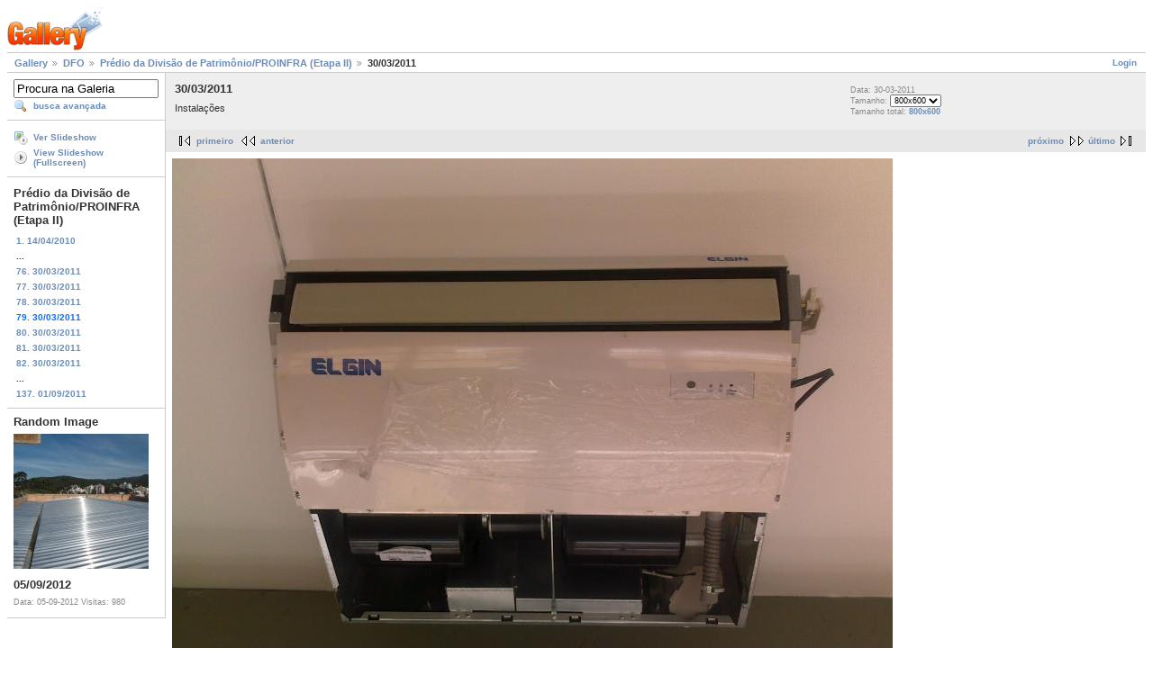

--- FILE ---
content_type: text/html; charset=UTF-8
request_url: https://galeria.ufsc.br/DFO/divpatetapa2/2011_03_04622.jpg.html?g2_imageViewsIndex=1
body_size: 3027
content:
<!DOCTYPE html PUBLIC "-//W3C//DTD XHTML 1.0 Strict//EN" "http://www.w3.org/TR/xhtml1/DTD/xhtml1-strict.dtd">
<html lang="pt-BR" xmlns="http://www.w3.org/1999/xhtml">
<head>
<link rel="stylesheet" type="text/css" href="/main.php?g2_view=imageframe.CSS&amp;g2_frames=none"/>

<link rel="stylesheet" type="text/css" href="/modules/core/data/gallery.css"/>
<link rel="stylesheet" type="text/css" href="/modules/icons/iconpacks/silk/icons.css"/>
<link rel="alternate" type="application/rss+xml" title="Photo RSS" href="/main.php?g2_view=slideshow.SlideshowMediaRss&amp;g2_itemId=12040"/>
<script type="text/javascript" src="http://galeria.ufsc.br/main.php?g2_view=core.CombinedJavascript&amp;g2_key=c6fdc04f69ad823f241169bcf2dcb841"></script>
<script type="text/javascript" src="/main.php?g2_view=slideshow.DownloadPicLens&amp;g2_file=js&amp;g2_v=1.3.1.14221"></script>
<meta http-equiv="Content-Type" content="text/html; charset=UTF-8"/>
<title>30/03/2011</title>
<link rel="stylesheet" type="text/css" href="/themes/matrix/theme.css"/>
</head>
<body class="gallery">
<div id="gallery" class="safari">
<div id="gsHeader">
<a href="/main.php"><img src="/images/galleryLogo_sm.gif"
width="107" height="48" alt=""/></a>
</div>
<div id="gsNavBar" class="gcBorder1">
<div class="gbSystemLinks">
<span class="block-core-SystemLink">
<a href="/main.php?g2_view=core.UserAdmin&amp;g2_subView=core.UserLogin&amp;g2_return=%2FDFO%2Fdivpatetapa2%2F2011_03_04622.jpg.html%3Fg2_imageViewsIndex%3D1%26">Login</a>
</span>



</div>
<div class="gbBreadCrumb">
<div class="block-core-BreadCrumb">
<a href="/main.php?g2_highlightId=29" class="BreadCrumb-1">
Gallery</a>
<a href="/DFO/?g2_highlightId=11804" class="BreadCrumb-2">
DFO</a>
<a href="/DFO/divpatetapa2/?g2_highlightId=12040" class="BreadCrumb-3">
Prédio da Divisão de Patrimônio/PROINFRA (Etapa II)</a>
<span class="BreadCrumb-4">
30/03/2011</span>
</div>
</div>
</div>
<table width="100%" cellspacing="0" cellpadding="0">
<tr valign="top">
<td id="gsSidebarCol">
<div id="gsSidebar" class="gcBorder1">

<div class="block-search-SearchBlock gbBlock">
<form id="search_SearchBlock" action="/main.php" method="get" onsubmit="return search_SearchBlock_checkForm()">
<div>
<input type="hidden" name="g2_return" value="/DFO/divpatetapa2/2011_03_04622.jpg.html?g2_imageViewsIndex=1"/>
<input type="hidden" name="g2_formUrl" value="/DFO/divpatetapa2/2011_03_04622.jpg.html?g2_imageViewsIndex=1"/>
<input type="hidden" name="g2_authToken" value="e2daf2812e63"/>

<input type="hidden" name="g2_view" value="search.SearchScan"/>
<input type="hidden" name="g2_form[formName]" value="search_SearchBlock"/>
<input type="text" id="searchCriteria" size="18"
name="g2_form[searchCriteria]"
value="Procura na Galeria"
onfocus="search_SearchBlock_focus()"
onblur="search_SearchBlock_blur()"
class="textbox"/>
<input type="hidden" name="g2_form[useDefaultSettings]" value="1" />
</div>
<div>
<a href="/main.php?g2_view=search.SearchScan&amp;g2_form%5BuseDefaultSettings%5D=1&amp;g2_return=%2FDFO%2Fdivpatetapa2%2F2011_03_04622.jpg.html%3Fg2_imageViewsIndex%3D1%26"
class="gbAdminLink gbLink-search_SearchScan advanced">busca avançada</a>
</div>
</form>
</div>
<div class="block-core-ItemLinks gbBlock">
<a href="/main.php?g2_view=slideshow.Slideshow&amp;g2_itemId=12040" onclick="var p=PicLensLite;p.setCallbacks({onNoPlugins:function(){location.href='http://galeria.ufsc.br/main.php?g2_view=slideshow.Slideshow&amp;g2_itemId=12040'}});p.setLiteURLs({swf:'http://galeria.ufsc.br/main.php?g2_view=slideshow.DownloadPicLens&amp;g2_file=swf&amp;g2_v=1.3.1.14221'});p.start({feedUrl:'http://galeria.ufsc.br/main.php?g2_view=slideshow.SlideshowMediaRss&amp;g2_itemId=12040', guid:12040, pid:'2PWfB4lurT4g', delay:10});return false" class="gbAdminLink gbLink-slideshow_Slideshow">Ver Slideshow</a>
<a href="/main.php?g2_view=slideshowapplet.SlideshowApplet&amp;g2_itemId=12040" class="gbAdminLink gbLink-slideshowapplet_SlideshowApplet">View Slideshow (Fullscreen)</a>
</div>


<div class="block-core-PeerList gbBlock">
<h3 class="parent"> Prédio da Divisão de Patrimônio/PROINFRA (Etapa II) </h3>
<a href="/DFO/divpatetapa2/2010_04_14-13.jpg.html">
1. 14/04/2010
</a>
<span class="neck">...</span>
<a href="/DFO/divpatetapa2/2011_03_308.jpg.html">
76. 30/03/2011
</a>
<a href="/DFO/divpatetapa2/2011_03_04615.jpg.html">
77. 30/03/2011
</a>
<a href="/DFO/divpatetapa2/2011_03_04616.jpg.html">
78. 30/03/2011
</a>
<span class="current">
79. 30/03/2011
</span>
<a href="/DFO/divpatetapa2/2011_03_04624.jpg.html">
80. 30/03/2011
</a>
<a href="/DFO/divpatetapa2/2011_03_04631.jpg.html">
81. 30/03/2011
</a>
<a href="/DFO/divpatetapa2/2011_03_04650.jpg.html">
82. 30/03/2011
</a>
<span class="neck">...</span>
<a href="/DFO/divpatetapa2/2011_09_015.jpg.html">
137. 01/09/2011
</a>
</div>


<div class="block-imageblock-ImageBlock gbBlock">
<div class="one-image">
<h3> Random Image </h3>
<a href="/DFO/ble3ccs/Ft_04_003.JPG.html">

<img src="/d/49690-2/Ft_04_003.JPG" width="150" height="150" class="giThumbnail" alt="05/09/2012"/>
 </a> <h4 class="giDescription">
05/09/2012
</h4>
<p class="giInfo">
<span class="summary">
Data: 05-09-2012
</span>
<span class="summary">
Visitas: 980
</span>
</p>
</div>
</div>

</div>
</td>
<td>
<div id="gsContent">
<div class="gbBlock gcBackground1">
<table width="100%">
<tr>
<td>
<h2> 30/03/2011 </h2>
<p class="giDescription">
Instalações
</p>
</td>
<td style="width: 30%">
<div class="block-core-ItemInfo giInfo">
<div class="date summary">
Data: 30-03-2011
</div>
</div>
<div class="block-core-PhotoSizes giInfo">
Tamanho:
<select onchange="if (this.value) { newLocation = this.value; this.options[0].selected = true; location.href= newLocation; }">
<option value="/DFO/divpatetapa2/2011_03_04622.jpg.html?g2_imageViewsIndex=0">
640x480
</option>
<option value="/DFO/divpatetapa2/2011_03_04622.jpg.html?g2_imageViewsIndex=1" selected="selected">
800x600
</option>
</select>
<br/>
Tamanho total: 
<a href="/DFO/divpatetapa2/2011_03_04622.jpg.html?g2_imageViewsIndex=1">
800x600

</a>
<br/>
</div>
</td>
</tr>
</table>
</div>
<div class="gbBlock gcBackground2 gbNavigator">
<div class="block-core-Navigator">
<div class="next-and-last">
    <a href="/DFO/divpatetapa2/2011_03_04624.jpg.html" class="next">próximo</a><a href="/DFO/divpatetapa2/2011_09_015.jpg.html" class="last">último</a>
</div>
<div class="first-and-previous">
<a href="/DFO/divpatetapa2/2010_04_14-13.jpg.html" class="first">primeiro</a>    <a href="/DFO/divpatetapa2/2011_03_04616.jpg.html" class="previous">anterior</a>
</div>
</div>
</div>
<div id="gsImageView" class="gbBlock">

<a href="/DFO/divpatetapa2/2011_03_04622.jpg.html">
<img src="/d/12040-2/2011_03_04622.jpg" width="800" height="600" id="IFid1" class="ImageFrame_none" alt="30/03/2011"/>
</a>

</div>
  
<script type="text/javascript">
// <![CDATA[
function exifSwitchDetailMode(num, itemId, mode) {
url = '/main.php?g2_view=exif.SwitchDetailMode&g2_itemId=__ITEMID__&g2_mode=__MODE__&g2_blockNum=__NUM__';
document.getElementById('ExifInfoLabel' + num).innerHTML =
'Loading..';

YAHOO.util.Connect.asyncRequest('GET',
url.replace('__ITEMID__', itemId).replace('__MODE__', mode).replace('__NUM__', num),
{success: handleExifResponse, failure: handleExifFail, argument: num}, null);
return false;
}
function handleExifResponse(http) {
document.getElementById('ExifInfoBlock' + http.argument).innerHTML = http.responseText;
}
function handleExifFail(http) {
document.getElementById('ExifInfoLabel' + http.argument).innerHTML = '';
}
// ]]>
</script>
<div id="ExifInfoBlock1" class="block-exif-ExifInfo">
<h3> propriedades da foto </h3>
<div>sumário&nbsp;&nbsp;<a href="/main.php?g2_controller=exif.SwitchDetailMode&amp;g2_mode=detailed&amp;g2_return=%2FDFO%2Fdivpatetapa2%2F2011_03_04622.jpg.html%3Fg2_imageViewsIndex%3D1%26" onclick="return exifSwitchDetailMode(1,12040,'detailed')">detalhes</a><span id="ExifInfoLabel1" style="padding-left:1.5em"></span></div>
<table class="gbDataTable">
<tr>
<td class="gbEven">
Marca
</td>
<td class="gbOdd">
Nokia
</td>
<td class="gbEven">
Modelo
</td>
<td class="gbOdd">
E71
</td>
</tr>
<tr>
<td class="gbEven">
Valor da Abertura
</td>
<td class="gbOdd">
f/3
</td>
<td class="gbEven">
Espaço de Cor
</td>
<td class="gbOdd">
sRGB
</td>
</tr>
<tr>
<td class="gbEven">
Flash
</td>
<td class="gbOdd">
No Flash
</td>
<td class="gbEven">
Distância Focal
</td>
<td class="gbOdd">
4,9 mm
</td>
</tr>
<tr>
<td class="gbEven">
Data/Hora
</td>
<td class="gbOdd">
sex 04 mar 2011 15:38:24 UTC
</td>
</tr>
</table>
</div>
    

<div class="gbBlock gcBackground2 gbNavigator">
<div class="block-core-Navigator">
<div class="next-and-last">
    <a href="/DFO/divpatetapa2/2011_03_04624.jpg.html" class="next">próximo</a><a href="/DFO/divpatetapa2/2011_09_015.jpg.html" class="last">último</a>
</div>
<div class="first-and-previous">
<a href="/DFO/divpatetapa2/2010_04_14-13.jpg.html" class="first">primeiro</a>    <a href="/DFO/divpatetapa2/2011_03_04616.jpg.html" class="previous">anterior</a>
</div>
</div>
</div>

  

</div>
</td>
</tr>
</table>
<div id="gsFooter">

<a href="http://gallery.sourceforge.net"><img src="/images/gallery.gif" alt="Powered by Gallery v2.3" title="Powered by Gallery v2.3" style="border-style: none" width="80" height="15"/></a>


</div>
  </div>
<script type="text/javascript">
// <![CDATA[
search_SearchBlock_init('Procura na Galeria', 'Please enter a search term.', 'Searching in progress, please wait!');
// ]]>
</script>


</body>
</html>